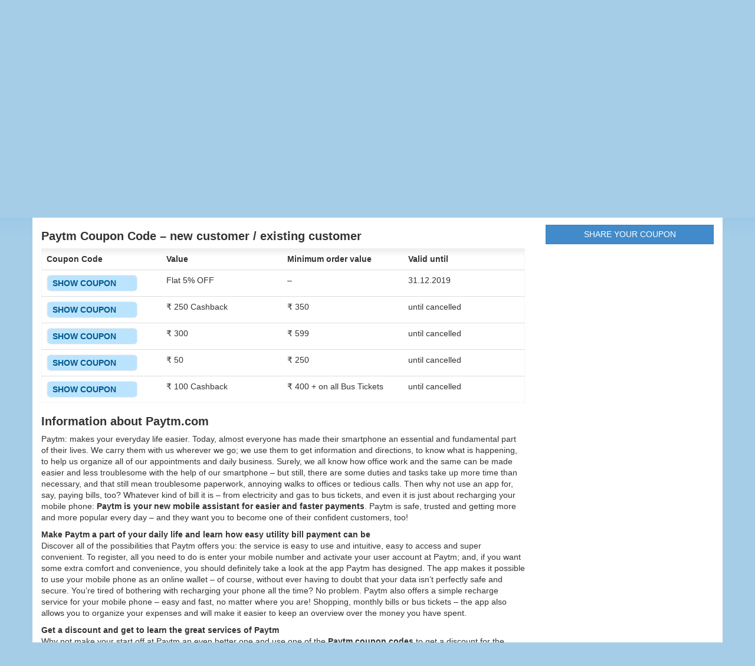

--- FILE ---
content_type: text/html; charset=UTF-8
request_url: https://www.coupondealer.in/paytm/
body_size: 10189
content:
<!DOCTYPE html>
<!--[if IE 8 ]>
	<html class="no-js ie8" lang="en-US">
<![endif]-->
<!--[if IE 9 ]>
	<html class="no-js ie9" lang="en-US">
<![endif]-->
<!--[if gt IE 9]><!-->
<html lang="en-US"><!--<![endif]-->
	<head>
				<meta charset="UTF-8">
		<meta name="viewport" content="width=device-width, initial-scale=1">
        <title>Paytm Coupons January 2024: Flat 40% OFF Coupon Codes</title> 
        <meta name="description" content="Latest of Paytm coupons and coupon codes at Coupondealer. Use the discount codes for your next order at Paytm.com." />
        <meta name="keywords" content="Paytm, coupons, coupon codes, Paytm.com" />
        <meta name="publisher" content="Coupondealer.in" />
        <meta name="author" content="Coupondealer.in" />
        <meta name="robots" content="index, follow, noodp" />		<meta name="verify-v1" content="3/kEJ4qTddz0iqm8MuWmb07XDEDcd6dhDNiEqYWjkgc=" />
		<link rel="profile" href="http://gmpg.org/xfn/11">
        <link rel="shortcut icon" href="https://www.coupondealer.in/wp-content/themes/coupondealer-responsive/favicon.ico" type="image/x-icon" />
		<link rel="pingback" href="https://www.coupondealer.in/xmlrpc.php">
		
		<meta name='robots' content='max-image-preview:large' />
<link rel="alternate" type="application/rss+xml" title="Coupondealer &raquo; Feed" href="https://www.coupondealer.in/feed/" />
<link rel="alternate" type="application/rss+xml" title="Coupondealer &raquo; Comments Feed" href="https://www.coupondealer.in/comments/feed/" />
<link rel="alternate" type="application/rss+xml" title="Coupondealer &raquo; Flat 40% OFF at Paytm.com Comments Feed" href="https://www.coupondealer.in/paytm/feed/" />
<link rel="alternate" title="oEmbed (JSON)" type="application/json+oembed" href="https://www.coupondealer.in/wp-json/oembed/1.0/embed?url=https%3A%2F%2Fwww.coupondealer.in%2Fpaytm%2F" />
<link rel="alternate" title="oEmbed (XML)" type="text/xml+oembed" href="https://www.coupondealer.in/wp-json/oembed/1.0/embed?url=https%3A%2F%2Fwww.coupondealer.in%2Fpaytm%2F&#038;format=xml" />
<style id='wp-img-auto-sizes-contain-inline-css' type='text/css'>
img:is([sizes=auto i],[sizes^="auto," i]){contain-intrinsic-size:3000px 1500px}
/*# sourceURL=wp-img-auto-sizes-contain-inline-css */
</style>
<style id='wp-emoji-styles-inline-css' type='text/css'>

	img.wp-smiley, img.emoji {
		display: inline !important;
		border: none !important;
		box-shadow: none !important;
		height: 1em !important;
		width: 1em !important;
		margin: 0 0.07em !important;
		vertical-align: -0.1em !important;
		background: none !important;
		padding: 0 !important;
	}
/*# sourceURL=wp-emoji-styles-inline-css */
</style>
<style id='wp-block-library-inline-css' type='text/css'>
:root{--wp-block-synced-color:#7a00df;--wp-block-synced-color--rgb:122,0,223;--wp-bound-block-color:var(--wp-block-synced-color);--wp-editor-canvas-background:#ddd;--wp-admin-theme-color:#007cba;--wp-admin-theme-color--rgb:0,124,186;--wp-admin-theme-color-darker-10:#006ba1;--wp-admin-theme-color-darker-10--rgb:0,107,160.5;--wp-admin-theme-color-darker-20:#005a87;--wp-admin-theme-color-darker-20--rgb:0,90,135;--wp-admin-border-width-focus:2px}@media (min-resolution:192dpi){:root{--wp-admin-border-width-focus:1.5px}}.wp-element-button{cursor:pointer}:root .has-very-light-gray-background-color{background-color:#eee}:root .has-very-dark-gray-background-color{background-color:#313131}:root .has-very-light-gray-color{color:#eee}:root .has-very-dark-gray-color{color:#313131}:root .has-vivid-green-cyan-to-vivid-cyan-blue-gradient-background{background:linear-gradient(135deg,#00d084,#0693e3)}:root .has-purple-crush-gradient-background{background:linear-gradient(135deg,#34e2e4,#4721fb 50%,#ab1dfe)}:root .has-hazy-dawn-gradient-background{background:linear-gradient(135deg,#faaca8,#dad0ec)}:root .has-subdued-olive-gradient-background{background:linear-gradient(135deg,#fafae1,#67a671)}:root .has-atomic-cream-gradient-background{background:linear-gradient(135deg,#fdd79a,#004a59)}:root .has-nightshade-gradient-background{background:linear-gradient(135deg,#330968,#31cdcf)}:root .has-midnight-gradient-background{background:linear-gradient(135deg,#020381,#2874fc)}:root{--wp--preset--font-size--normal:16px;--wp--preset--font-size--huge:42px}.has-regular-font-size{font-size:1em}.has-larger-font-size{font-size:2.625em}.has-normal-font-size{font-size:var(--wp--preset--font-size--normal)}.has-huge-font-size{font-size:var(--wp--preset--font-size--huge)}.has-text-align-center{text-align:center}.has-text-align-left{text-align:left}.has-text-align-right{text-align:right}.has-fit-text{white-space:nowrap!important}#end-resizable-editor-section{display:none}.aligncenter{clear:both}.items-justified-left{justify-content:flex-start}.items-justified-center{justify-content:center}.items-justified-right{justify-content:flex-end}.items-justified-space-between{justify-content:space-between}.screen-reader-text{border:0;clip-path:inset(50%);height:1px;margin:-1px;overflow:hidden;padding:0;position:absolute;width:1px;word-wrap:normal!important}.screen-reader-text:focus{background-color:#ddd;clip-path:none;color:#444;display:block;font-size:1em;height:auto;left:5px;line-height:normal;padding:15px 23px 14px;text-decoration:none;top:5px;width:auto;z-index:100000}html :where(.has-border-color){border-style:solid}html :where([style*=border-top-color]){border-top-style:solid}html :where([style*=border-right-color]){border-right-style:solid}html :where([style*=border-bottom-color]){border-bottom-style:solid}html :where([style*=border-left-color]){border-left-style:solid}html :where([style*=border-width]){border-style:solid}html :where([style*=border-top-width]){border-top-style:solid}html :where([style*=border-right-width]){border-right-style:solid}html :where([style*=border-bottom-width]){border-bottom-style:solid}html :where([style*=border-left-width]){border-left-style:solid}html :where(img[class*=wp-image-]){height:auto;max-width:100%}:where(figure){margin:0 0 1em}html :where(.is-position-sticky){--wp-admin--admin-bar--position-offset:var(--wp-admin--admin-bar--height,0px)}@media screen and (max-width:600px){html :where(.is-position-sticky){--wp-admin--admin-bar--position-offset:0px}}

/*# sourceURL=wp-block-library-inline-css */
</style><style id='global-styles-inline-css' type='text/css'>
:root{--wp--preset--aspect-ratio--square: 1;--wp--preset--aspect-ratio--4-3: 4/3;--wp--preset--aspect-ratio--3-4: 3/4;--wp--preset--aspect-ratio--3-2: 3/2;--wp--preset--aspect-ratio--2-3: 2/3;--wp--preset--aspect-ratio--16-9: 16/9;--wp--preset--aspect-ratio--9-16: 9/16;--wp--preset--color--black: #000000;--wp--preset--color--cyan-bluish-gray: #abb8c3;--wp--preset--color--white: #ffffff;--wp--preset--color--pale-pink: #f78da7;--wp--preset--color--vivid-red: #cf2e2e;--wp--preset--color--luminous-vivid-orange: #ff6900;--wp--preset--color--luminous-vivid-amber: #fcb900;--wp--preset--color--light-green-cyan: #7bdcb5;--wp--preset--color--vivid-green-cyan: #00d084;--wp--preset--color--pale-cyan-blue: #8ed1fc;--wp--preset--color--vivid-cyan-blue: #0693e3;--wp--preset--color--vivid-purple: #9b51e0;--wp--preset--gradient--vivid-cyan-blue-to-vivid-purple: linear-gradient(135deg,rgb(6,147,227) 0%,rgb(155,81,224) 100%);--wp--preset--gradient--light-green-cyan-to-vivid-green-cyan: linear-gradient(135deg,rgb(122,220,180) 0%,rgb(0,208,130) 100%);--wp--preset--gradient--luminous-vivid-amber-to-luminous-vivid-orange: linear-gradient(135deg,rgb(252,185,0) 0%,rgb(255,105,0) 100%);--wp--preset--gradient--luminous-vivid-orange-to-vivid-red: linear-gradient(135deg,rgb(255,105,0) 0%,rgb(207,46,46) 100%);--wp--preset--gradient--very-light-gray-to-cyan-bluish-gray: linear-gradient(135deg,rgb(238,238,238) 0%,rgb(169,184,195) 100%);--wp--preset--gradient--cool-to-warm-spectrum: linear-gradient(135deg,rgb(74,234,220) 0%,rgb(151,120,209) 20%,rgb(207,42,186) 40%,rgb(238,44,130) 60%,rgb(251,105,98) 80%,rgb(254,248,76) 100%);--wp--preset--gradient--blush-light-purple: linear-gradient(135deg,rgb(255,206,236) 0%,rgb(152,150,240) 100%);--wp--preset--gradient--blush-bordeaux: linear-gradient(135deg,rgb(254,205,165) 0%,rgb(254,45,45) 50%,rgb(107,0,62) 100%);--wp--preset--gradient--luminous-dusk: linear-gradient(135deg,rgb(255,203,112) 0%,rgb(199,81,192) 50%,rgb(65,88,208) 100%);--wp--preset--gradient--pale-ocean: linear-gradient(135deg,rgb(255,245,203) 0%,rgb(182,227,212) 50%,rgb(51,167,181) 100%);--wp--preset--gradient--electric-grass: linear-gradient(135deg,rgb(202,248,128) 0%,rgb(113,206,126) 100%);--wp--preset--gradient--midnight: linear-gradient(135deg,rgb(2,3,129) 0%,rgb(40,116,252) 100%);--wp--preset--font-size--small: 13px;--wp--preset--font-size--medium: 20px;--wp--preset--font-size--large: 36px;--wp--preset--font-size--x-large: 42px;--wp--preset--spacing--20: 0.44rem;--wp--preset--spacing--30: 0.67rem;--wp--preset--spacing--40: 1rem;--wp--preset--spacing--50: 1.5rem;--wp--preset--spacing--60: 2.25rem;--wp--preset--spacing--70: 3.38rem;--wp--preset--spacing--80: 5.06rem;--wp--preset--shadow--natural: 6px 6px 9px rgba(0, 0, 0, 0.2);--wp--preset--shadow--deep: 12px 12px 50px rgba(0, 0, 0, 0.4);--wp--preset--shadow--sharp: 6px 6px 0px rgba(0, 0, 0, 0.2);--wp--preset--shadow--outlined: 6px 6px 0px -3px rgb(255, 255, 255), 6px 6px rgb(0, 0, 0);--wp--preset--shadow--crisp: 6px 6px 0px rgb(0, 0, 0);}:where(.is-layout-flex){gap: 0.5em;}:where(.is-layout-grid){gap: 0.5em;}body .is-layout-flex{display: flex;}.is-layout-flex{flex-wrap: wrap;align-items: center;}.is-layout-flex > :is(*, div){margin: 0;}body .is-layout-grid{display: grid;}.is-layout-grid > :is(*, div){margin: 0;}:where(.wp-block-columns.is-layout-flex){gap: 2em;}:where(.wp-block-columns.is-layout-grid){gap: 2em;}:where(.wp-block-post-template.is-layout-flex){gap: 1.25em;}:where(.wp-block-post-template.is-layout-grid){gap: 1.25em;}.has-black-color{color: var(--wp--preset--color--black) !important;}.has-cyan-bluish-gray-color{color: var(--wp--preset--color--cyan-bluish-gray) !important;}.has-white-color{color: var(--wp--preset--color--white) !important;}.has-pale-pink-color{color: var(--wp--preset--color--pale-pink) !important;}.has-vivid-red-color{color: var(--wp--preset--color--vivid-red) !important;}.has-luminous-vivid-orange-color{color: var(--wp--preset--color--luminous-vivid-orange) !important;}.has-luminous-vivid-amber-color{color: var(--wp--preset--color--luminous-vivid-amber) !important;}.has-light-green-cyan-color{color: var(--wp--preset--color--light-green-cyan) !important;}.has-vivid-green-cyan-color{color: var(--wp--preset--color--vivid-green-cyan) !important;}.has-pale-cyan-blue-color{color: var(--wp--preset--color--pale-cyan-blue) !important;}.has-vivid-cyan-blue-color{color: var(--wp--preset--color--vivid-cyan-blue) !important;}.has-vivid-purple-color{color: var(--wp--preset--color--vivid-purple) !important;}.has-black-background-color{background-color: var(--wp--preset--color--black) !important;}.has-cyan-bluish-gray-background-color{background-color: var(--wp--preset--color--cyan-bluish-gray) !important;}.has-white-background-color{background-color: var(--wp--preset--color--white) !important;}.has-pale-pink-background-color{background-color: var(--wp--preset--color--pale-pink) !important;}.has-vivid-red-background-color{background-color: var(--wp--preset--color--vivid-red) !important;}.has-luminous-vivid-orange-background-color{background-color: var(--wp--preset--color--luminous-vivid-orange) !important;}.has-luminous-vivid-amber-background-color{background-color: var(--wp--preset--color--luminous-vivid-amber) !important;}.has-light-green-cyan-background-color{background-color: var(--wp--preset--color--light-green-cyan) !important;}.has-vivid-green-cyan-background-color{background-color: var(--wp--preset--color--vivid-green-cyan) !important;}.has-pale-cyan-blue-background-color{background-color: var(--wp--preset--color--pale-cyan-blue) !important;}.has-vivid-cyan-blue-background-color{background-color: var(--wp--preset--color--vivid-cyan-blue) !important;}.has-vivid-purple-background-color{background-color: var(--wp--preset--color--vivid-purple) !important;}.has-black-border-color{border-color: var(--wp--preset--color--black) !important;}.has-cyan-bluish-gray-border-color{border-color: var(--wp--preset--color--cyan-bluish-gray) !important;}.has-white-border-color{border-color: var(--wp--preset--color--white) !important;}.has-pale-pink-border-color{border-color: var(--wp--preset--color--pale-pink) !important;}.has-vivid-red-border-color{border-color: var(--wp--preset--color--vivid-red) !important;}.has-luminous-vivid-orange-border-color{border-color: var(--wp--preset--color--luminous-vivid-orange) !important;}.has-luminous-vivid-amber-border-color{border-color: var(--wp--preset--color--luminous-vivid-amber) !important;}.has-light-green-cyan-border-color{border-color: var(--wp--preset--color--light-green-cyan) !important;}.has-vivid-green-cyan-border-color{border-color: var(--wp--preset--color--vivid-green-cyan) !important;}.has-pale-cyan-blue-border-color{border-color: var(--wp--preset--color--pale-cyan-blue) !important;}.has-vivid-cyan-blue-border-color{border-color: var(--wp--preset--color--vivid-cyan-blue) !important;}.has-vivid-purple-border-color{border-color: var(--wp--preset--color--vivid-purple) !important;}.has-vivid-cyan-blue-to-vivid-purple-gradient-background{background: var(--wp--preset--gradient--vivid-cyan-blue-to-vivid-purple) !important;}.has-light-green-cyan-to-vivid-green-cyan-gradient-background{background: var(--wp--preset--gradient--light-green-cyan-to-vivid-green-cyan) !important;}.has-luminous-vivid-amber-to-luminous-vivid-orange-gradient-background{background: var(--wp--preset--gradient--luminous-vivid-amber-to-luminous-vivid-orange) !important;}.has-luminous-vivid-orange-to-vivid-red-gradient-background{background: var(--wp--preset--gradient--luminous-vivid-orange-to-vivid-red) !important;}.has-very-light-gray-to-cyan-bluish-gray-gradient-background{background: var(--wp--preset--gradient--very-light-gray-to-cyan-bluish-gray) !important;}.has-cool-to-warm-spectrum-gradient-background{background: var(--wp--preset--gradient--cool-to-warm-spectrum) !important;}.has-blush-light-purple-gradient-background{background: var(--wp--preset--gradient--blush-light-purple) !important;}.has-blush-bordeaux-gradient-background{background: var(--wp--preset--gradient--blush-bordeaux) !important;}.has-luminous-dusk-gradient-background{background: var(--wp--preset--gradient--luminous-dusk) !important;}.has-pale-ocean-gradient-background{background: var(--wp--preset--gradient--pale-ocean) !important;}.has-electric-grass-gradient-background{background: var(--wp--preset--gradient--electric-grass) !important;}.has-midnight-gradient-background{background: var(--wp--preset--gradient--midnight) !important;}.has-small-font-size{font-size: var(--wp--preset--font-size--small) !important;}.has-medium-font-size{font-size: var(--wp--preset--font-size--medium) !important;}.has-large-font-size{font-size: var(--wp--preset--font-size--large) !important;}.has-x-large-font-size{font-size: var(--wp--preset--font-size--x-large) !important;}
/*# sourceURL=global-styles-inline-css */
</style>

<style id='classic-theme-styles-inline-css' type='text/css'>
/*! This file is auto-generated */
.wp-block-button__link{color:#fff;background-color:#32373c;border-radius:9999px;box-shadow:none;text-decoration:none;padding:calc(.667em + 2px) calc(1.333em + 2px);font-size:1.125em}.wp-block-file__button{background:#32373c;color:#fff;text-decoration:none}
/*# sourceURL=/wp-includes/css/classic-themes.min.css */
</style>
<link rel='stylesheet' id='icm_style-css' href='https://www.coupondealer.in/wp-content/plugins/indale-coupon-manager/css/icm.main.css?ver=6.9' type='text/css' media='all' />
<link rel='stylesheet' id='responsive-mobile-style-css' href='https://www.coupondealer.in/wp-content/themes/coupondealer-responsive/css/style.css?ver=6.9' type='text/css' media='all' />
<link rel='stylesheet' id='indale-machit-ui-css' href='https://ajax.aspnetcdn.com/ajax/jquery.ui/1.12.1/themes/redmond/jquery-ui.css?ver=6.9' type='text/css' media='all' />
<link rel='stylesheet' id='indale-machit-css-css' href='https://www.coupondealer.in/wp-content/plugins/indale-machit-nav/indale-machit-nav.css?ver=6.9' type='text/css' media='all' />
<script type="text/javascript" src="https://www.coupondealer.in/wp-includes/js/jquery/jquery.min.js?ver=3.7.1" id="jquery-core-js"></script>
<script type="text/javascript" src="https://www.coupondealer.in/wp-includes/js/jquery/jquery-migrate.min.js?ver=3.4.1" id="jquery-migrate-js"></script>
<link rel="https://api.w.org/" href="https://www.coupondealer.in/wp-json/" /><link rel="alternate" title="JSON" type="application/json" href="https://www.coupondealer.in/wp-json/wp/v2/posts/1002" /><link rel="EditURI" type="application/rsd+xml" title="RSD" href="https://www.coupondealer.in/xmlrpc.php?rsd" />
<link rel="canonical" href="https://www.coupondealer.in/paytm/" />
<link rel='shortlink' href='https://www.coupondealer.in/?p=1002' />
<style type="text/css" id="custom-background-css">
body.custom-background { background-color: #a5cde8; background-image: url("https://www.coupondealer.in/wp-content/uploads/2015/04/bg.png"); background-position: left top; background-size: auto; background-repeat: repeat-x; background-attachment: scroll; }
</style>
		</head>

<body class="wp-singular post-template-default single single-post postid-1002 single-format-standard custom-background wp-theme-coupondealer-responsive full-width-page" itemscope="itemscope" itemtype="http://schema.org/WebPage">
<div id="container" class="site">
	<a class="skip-link screen-reader-text" href="#content">Skip to content</a>
	<a class="skip-link screen-reader-text" href="#main-navigation">Skip to main menu</a>
	<header id="header" class="container-full-width site-header" itemscope="itemscope" itemtype="http://schema.org/WPHeader">
				<div class="container">
			<div class="header-row">
				<div id="site-branding">
							<div id="logo">
			<a href="https://www.coupondealer.in/" rel="home" itemprop="url" title="Coupondealer">
				<img src="https://www.coupondealer.in/wp-content/uploads/2015/04/cropped-logo.png"  alt="Coupondealer" itemprop="image">
			</a>
		</div>
					</div>
				<div id="secondary-header">
					
	<div id="top-widget" class="top-widget" role="complementary" itemscope="itemscope" itemtype="http://schema.org/WPSideBar">
		
			<div id="search-4" class="widget_search"><form role="search" method="get" class="search-form" action="https://www.coupondealer.in">
    <label>
        <span class="screen-reader-text">Search for:</span>
        <input type="search" class="search-field" placeholder="Search &hellip;" value="" name="s" title="Search for:" />
    </label>
    <input type="submit" class="search-submit" value="SEARCH" />
</form></div>
			</div><!-- end of #top-widget -->
				</div>
			</div>
		</div>

			</header><!-- #header -->    
	<div id="main-menu-container" class="container-full-width">
		<div id="main-menu" class="container">
			<nav id="main-navigation" class="site-navigation" itemscope="itemscope" itemtype="http://schema.org/SiteNavigationElement">
				<div id="mobile-current-item">Menu</div>
				<button id="mobile-nav-button"><span class="accessibile-label">Mobile menu toggle</span></button>
				<div class="main-nav"><ul>
<li ><a href="https://www.coupondealer.in/">Home</a></li><li class="page_item page-item-87"><a href="https://www.coupondealer.in/coupon-code-overview/">Coupon Code Overview</a></li>
<li class="page_item page-item-645"><a href="https://www.coupondealer.in/share-your-coupons/">Share your Coupons</a></li>
</ul></div>
			</nav><!-- #site-navigation -->
		</div><!-- #main-menu -->
	</div><!-- #main-menu-container -->
	<div id="sub-menu-container" class="container-full-width">
		<div id="sub-menu" class="container">
			<nav id="sub-navigation" class="site-navigation" itemscope="itemscope" itemtype="http://schema.org/SiteNavigationElement">
						</nav><!-- #site-navigation -->
		</div><!-- #sub-menu -->
	</div><!-- #sub-menu-container -->
                	<div id="wrapper" class="site-content container-full-width">
	<div id="content" class="content-area">
			<main id="main" class="site-main">
				<div class="breadcrumb-list" vocab="https://schema.org/" typeof="BreadcrumbList"><span property="itemListElement" typeof="ListItem"><a property="item" typeof="WebPage" href="https://www.coupondealer.in/"><span property="name">Home</span></a><meta property="position" content="1"></span> &#8250; <span property="itemListElement" typeof="ListItem"><span property="name">Department Stores &rsaquo; 
	Paytm.com </span><meta property="position" content="2"></span></div>									
<article id="post-1002" class="post-1002 post type-post status-publish format-standard has-post-thumbnail hentry category-department-stores category-paytm">
		
<header class="entry-header">
	        <div style="float:right;">
            <a href='/couponcode/paytm/paytm-couponcode.php' rel='nofollow noopener' target='_blank' title='Paytm Coupon Code'><img width="107" height="31" src="https://www.coupondealer.in/wp-content/uploads/2014/08/paytm-coupons.png" class="attachment-medium size-medium wp-post-image" alt="" decoding="async" srcset="https://www.coupondealer.in/wp-content/uploads/2014/08/paytm-coupons.png 107w, https://www.coupondealer.in/wp-content/uploads/2014/08/paytm-coupons-80x23.png 80w" sizes="(max-width: 107px) 100vw, 107px" /></a>			
                    </div>
      

	<h1 class="entry-title post-title">Paytm Coupon Code</h1><p><strong>Flat 40% OFF at Paytm.com on January 2026</strong></p>    
			<div class="post-meta">
        	<div style="float:left;">
			Last edit: 23.12.2019 - Author: Tom 				<span class="comments-link">
					<span class="mdash">&mdash;</span>
					<a href="https://www.coupondealer.in/paytm/#respond">No Comment &darr;</a>				</span>
			            </div>
                            <div style="float:left;padding-left:10px;">
                    <div class="g-plusone" data-href="https://www.coupondealer.in/paytm/" data-size="medium" data-annotation="none"></div>
                    <div class="fb-like" data-href="https%3A%2F%2Fwww.coupondealer.in%2Fpaytm%2F" data-layout="standard" data-action="like" data-show-faces="false" data-share="false" style="top:-6px; position:relative;"></div>
                </div>
            		</div><!-- .post-meta -->
	    <br />    
    <br />
    <p style='text-align:justify;'>Take advantage of an existing and also free offered <strong>Paytm</strong> coupon code at your current purchasing. Find at Paytm a huge assortment of products from the category . All coupons listed here are available for free and 100% free of charge.</p></header><!-- .entry-header -->
    <hr />
	<div class="post-entry">
		<span id="more-1002"></span></p>
<div class="gmleft">
<h3><strong> Paytm Coupon Code – new customer / existing customer</strong></h3>
<table class='coupontable'>
<thead>
<tr style='background-image:url(https://www.coupondealer.in/wp-content/themes/coupondealer-responsive/images/bg_nav.png);background-repeat:repeat-x;background-color:#fff;'>
<td><strong>Coupon Code</strong></td>
<td><strong>Value</strong></td>
<td><strong>Minimum order value</strong></td>
<td><strong>Valid until</strong></td>
</tr>
</thead>
<tbody>
<tr>
<td>
<div id="icm_c_19847" class='coupon'><a class="coupon-link" href="https://www.coupondealer.in/couponcode/paytm/paytm-couponcode.php" rel='nofollow' title='CHULBUL200' target="_blank"><strong>SHOW COUPON</strong></a></div>
</td>
<td> Flat 5% OFF </td>
<td> &#8211; </td>
<td> 31.12.2019 </td>
</tr>
<tr>
<td>
<div id="icm_c_17338" class='coupon'><a class="coupon-link" href="https://www.coupondealer.in/couponcode/paytm/paytm-couponcode.php" rel='nofollow' title='FLAT250' target="_blank"><strong>SHOW COUPON</strong></a></div>
</td>
<td> ₹ 250 Cashback </td>
<td> ₹ 350 </td>
<td> until cancelled </td>
</tr>
<tr>
<td>
<div id="icm_c_17044" class='coupon'><a class="coupon-link" href="https://www.coupondealer.in/couponcode/paytm/paytm-couponcode.php" rel='nofollow' title='FP300' target="_blank"><strong>SHOW COUPON</strong></a></div>
</td>
<td> ₹ 300 </td>
<td> ₹ 599 </td>
<td> until cancelled </td>
</tr>
<tr>
<td>
<div id="icm_c_17576" class='coupon'><a class="coupon-link" href="https://www.coupondealer.in/couponcode/paytm/paytm-couponcode.php" rel='nofollow' title='RC100' target="_blank"><strong>SHOW COUPON</strong></a></div>
</td>
<td> ₹ 50 </td>
<td> ₹ 250 </td>
<td> until cancelled </td>
</tr>
<tr>
<td>
<div id="icm_c_19003" class='coupon'><a class="coupon-link" href="https://www.coupondealer.in/couponcode/paytm/paytm-couponcode.php" rel='nofollow' title='BUSFEB100' target="_blank"><strong>SHOW COUPON</strong></a></div>
</td>
<td> ₹ 100 Cashback </td>
<td> ₹ 400 + on all Bus Tickets </td>
<td> until cancelled </td>
</tr>
</tbody>
</table>
<h3><strong>Information about Paytm.com</strong></h3>
<div class="text-description">
<p>Paytm: makes your everyday life easier. Today, almost everyone has made their smartphone an essential and fundamental part of their lives. We carry them with us wherever we go; we use them to get information and directions, to know what is happening, to help us organize all of our appointments and daily business. Surely, we all know how office work and the same can be made easier and less troublesome with the help of our smartphone – but still, there are some duties and tasks take up more time than necessary, and that still mean troublesome paperwork, annoying walks to offices or tedious calls. Then why not use an app for, say, paying bills, too? Whatever kind of bill it is – from electricity and gas to bus tickets, and even it is just about recharging your mobile phone: <strong>Paytm is your new mobile assistant for easier and faster payments</strong>. Paytm is safe, trusted and getting more and more popular every day – and they want you to become one of their confident customers, too!</p>
<p><strong>Make Paytm a part of your daily life and learn how easy utility bill payment can be</strong><br />
Discover all of the possibilities that Paytm offers you: the service is easy to use and intuitive, easy to access and super convenient. To register, all you need to do is enter your mobile number and activate your user account at Paytm; and, if you want some extra comfort and convenience, you should definitely take a look at the app Paytm has designed. The app makes it possible to use your mobile phone as an online wallet – of course, without ever having to doubt that your data isn’t perfectly safe and secure. You’re tired of bothering with recharging your phone all the time? No problem. Paytm also offers a simple recharge service for your mobile phone – easy and fast, no matter where you are! Shopping, monthly bills or bus tickets – the app also allows you to organize your expenses and will make it easier to keep an overview over the money you have spent.</p>
<p><strong>Get a discount and get to learn the great services of Paytm</strong><br />
Why not make your start off at Paytm an even better one and use one of the <strong>Paytm coupon codes</strong> to get a discount for the services? All you have to do is follow the link below and copy and paste the coupon code during your checkout process at Paytm. Enjoy your stay and start into an easier, more comfortable life with Paytm!</div>
</div>
<div class="gmright">
<p style="padding:0 0 2px 0;">
<form action="https://www.coupondealer.in/share-your-coupons/" method="post"><input type="hidden" name="shop_id" value="1002" /><input type="submit" name="submit_coupon" value="SHARE YOUR COUPON" style="width:100%" /></form>
</p>
</div>
<div style="clear:both;"></div>
			</div><!-- .post-entry -->
	
	</article><!-- #post-## -->
															
<div id="comments" class="comments-area">

	
	
	
	
			<div id="respond" class="comment-respond">
		<h3 id="reply-title" class="comment-reply-title">Leave a Reply <small><a rel="nofollow" id="cancel-comment-reply-link" href="/paytm/#respond" style="display:none;">Cancel reply</a></small></h3><form action="https://www.coupondealer.in/wp-comments-post.php" method="post" id="commentform" class="comment-form"><p class="comment-notes"><span id="email-notes">Your email address will not be published.</span> <span class="required-field-message">Required fields are marked <span class="required">*</span></span></p><p class="comment-form-comment"><label for="comment">Comment <span class="required">*</span></label> <textarea autocomplete="new-password"  id="f162e6cf0e"  name="f162e6cf0e"   cols="45" rows="8" maxlength="65525" required></textarea><textarea id="comment" aria-label="hp-comment" aria-hidden="true" name="comment" autocomplete="new-password" style="padding:0 !important;clip:rect(1px, 1px, 1px, 1px) !important;position:absolute !important;white-space:nowrap !important;height:1px !important;width:1px !important;overflow:hidden !important;" tabindex="-1"></textarea><script data-noptimize>document.getElementById("comment").setAttribute( "id", "ac85ef0389843413719666fba8c3cd25" );document.getElementById("f162e6cf0e").setAttribute( "id", "comment" );</script></p><p class="comment-form-author"><label for="author">Name <span class="required">*</span></label> <input id="author" name="author" type="text" value="" size="30" maxlength="245" autocomplete="name" required /></p>
<p class="comment-form-email"><label for="email">Email <span class="required">*</span></label> <input id="email" name="email" type="email" value="" size="30" maxlength="100" aria-describedby="email-notes" autocomplete="email" required /></p>
<p class="comment-form-url"><label for="url">Website</label> <input id="url" name="url" type="url" value="" size="30" maxlength="200" autocomplete="url" /></p>
<p class="comment-form-cookies-consent"><input id="wp-comment-cookies-consent" name="wp-comment-cookies-consent" type="checkbox" value="yes" /> <label for="wp-comment-cookies-consent">Save my name, email, and website in this browser for the next time I comment.</label></p>
<p class="form-submit"><input name="submit" type="submit" id="submit" class="submit" value="Post Comment" /> <input type='hidden' name='comment_post_ID' value='1002' id='comment_post_ID' />
<input type='hidden' name='comment_parent' id='comment_parent' value='0' />
</p></form>	</div><!-- #respond -->
	
	
</div><!-- #comments -->
												</main><!-- #main -->
	</div><!-- #content -->

</div><!-- end of #wrapper -->
</div><!-- end of #container -->

<footer id="footer" class="site-footer" role="contentinfo" itemscope="itemscope" itemtype="http://schema.org/WPFooter">
		<div id="footer-wrapper">

		<div id="footer-widgets-container">
					</div><!-- #footer-widgets-container-->

		<div id="menu-social-container"></div>
        
        <!---
		<div id="menu-social-container">
			<nav id="footer-menu-container">-->
							<!--</nav> #footer-menu -->
			<!--<div id="social-icons-container">
							</div> #social-icons-container-->
		<!--</div> #menu-social-container -->
		
		
		<div id="footer-base">
			<div class="copyright">
				&copy; 2026 <a href="https://www.coupondealer.in/" title="Coupondealer">Coupondealer</a> - a project of machIT GmbH			</div><!-- .copyright -->

			<div class="powered"><p><span><a href="/terms-and-conditions" title="Terms &amp; Conditions">Terms &amp; Conditions</a></span> | <span><a href="/press" title="Press">Press</a></span> | <span><a href="/imprint" title="Imprint">Imprint</a></span></p></div>
            <!-- end .powered -->

			<div class="scroll-top">
				<a href="#scroll-top" title="scroll to top">&uarr;</a>
			</div><!-- .scroll-top -->
           	<!--<div style="width:100%;text-align:center;"><img src="/wp-content/themes/coupondealer/images/logo-bottom.png" alt="Coupondealer ... it's so easy to save money" height="40" width="482"></div>-->
		</div><!-- #footer-base -->
	</div><!-- #footer-wrapper -->
	</footer><!-- #footer -->
<script type="speculationrules">
{"prefetch":[{"source":"document","where":{"and":[{"href_matches":"/*"},{"not":{"href_matches":["/wp-*.php","/wp-admin/*","/wp-content/uploads/*","/wp-content/*","/wp-content/plugins/*","/wp-content/themes/coupondealer-responsive/*","/*\\?(.+)"]}},{"not":{"selector_matches":"a[rel~=\"nofollow\"]"}},{"not":{"selector_matches":".no-prefetch, .no-prefetch a"}}]},"eagerness":"conservative"}]}
</script>
<script type="text/javascript" src="https://www.coupondealer.in/wp-content/themes/coupondealer-responsive/js/responsive-scripts.min.js?ver=1.2.5" id="responsive-scripts-js"></script>
<script type="text/javascript" src="https://www.coupondealer.in/wp-includes/js/comment-reply.min.js?ver=6.9" id="comment-reply-js" async="async" data-wp-strategy="async" fetchpriority="low"></script>
<script type="text/javascript" src="https://www.coupondealer.in/wp-content/themes/coupondealer-responsive/js/jquery-ui.min.js?ver=6.9" id="jquery_ui-js"></script>
<script type="text/javascript" src="https://www.coupondealer.in/wp-content/plugins/indale-machit-nav/indale-machit-nav.js?ver=6.9" id="indale-machit-js-js"></script>
<script type="text/javascript" src="https://www.coupondealer.in/wp-content/plugins/indale-coupon-manager/js/icm.main.js?ver=6.9" id="icm_script-js"></script>
<script type="text/javascript" src="https://www.coupondealer.in/wp-content/themes/coupondealer-responsive/js/jquery.scrollTo-1.4.3.1-min.js?ver=6.9" id="jquery_scrollTo-js"></script>
<script id="wp-emoji-settings" type="application/json">
{"baseUrl":"https://s.w.org/images/core/emoji/17.0.2/72x72/","ext":".png","svgUrl":"https://s.w.org/images/core/emoji/17.0.2/svg/","svgExt":".svg","source":{"concatemoji":"https://www.coupondealer.in/wp-includes/js/wp-emoji-release.min.js?ver=6.9"}}
</script>
<script type="module">
/* <![CDATA[ */
/*! This file is auto-generated */
const a=JSON.parse(document.getElementById("wp-emoji-settings").textContent),o=(window._wpemojiSettings=a,"wpEmojiSettingsSupports"),s=["flag","emoji"];function i(e){try{var t={supportTests:e,timestamp:(new Date).valueOf()};sessionStorage.setItem(o,JSON.stringify(t))}catch(e){}}function c(e,t,n){e.clearRect(0,0,e.canvas.width,e.canvas.height),e.fillText(t,0,0);t=new Uint32Array(e.getImageData(0,0,e.canvas.width,e.canvas.height).data);e.clearRect(0,0,e.canvas.width,e.canvas.height),e.fillText(n,0,0);const a=new Uint32Array(e.getImageData(0,0,e.canvas.width,e.canvas.height).data);return t.every((e,t)=>e===a[t])}function p(e,t){e.clearRect(0,0,e.canvas.width,e.canvas.height),e.fillText(t,0,0);var n=e.getImageData(16,16,1,1);for(let e=0;e<n.data.length;e++)if(0!==n.data[e])return!1;return!0}function u(e,t,n,a){switch(t){case"flag":return n(e,"\ud83c\udff3\ufe0f\u200d\u26a7\ufe0f","\ud83c\udff3\ufe0f\u200b\u26a7\ufe0f")?!1:!n(e,"\ud83c\udde8\ud83c\uddf6","\ud83c\udde8\u200b\ud83c\uddf6")&&!n(e,"\ud83c\udff4\udb40\udc67\udb40\udc62\udb40\udc65\udb40\udc6e\udb40\udc67\udb40\udc7f","\ud83c\udff4\u200b\udb40\udc67\u200b\udb40\udc62\u200b\udb40\udc65\u200b\udb40\udc6e\u200b\udb40\udc67\u200b\udb40\udc7f");case"emoji":return!a(e,"\ud83e\u1fac8")}return!1}function f(e,t,n,a){let r;const o=(r="undefined"!=typeof WorkerGlobalScope&&self instanceof WorkerGlobalScope?new OffscreenCanvas(300,150):document.createElement("canvas")).getContext("2d",{willReadFrequently:!0}),s=(o.textBaseline="top",o.font="600 32px Arial",{});return e.forEach(e=>{s[e]=t(o,e,n,a)}),s}function r(e){var t=document.createElement("script");t.src=e,t.defer=!0,document.head.appendChild(t)}a.supports={everything:!0,everythingExceptFlag:!0},new Promise(t=>{let n=function(){try{var e=JSON.parse(sessionStorage.getItem(o));if("object"==typeof e&&"number"==typeof e.timestamp&&(new Date).valueOf()<e.timestamp+604800&&"object"==typeof e.supportTests)return e.supportTests}catch(e){}return null}();if(!n){if("undefined"!=typeof Worker&&"undefined"!=typeof OffscreenCanvas&&"undefined"!=typeof URL&&URL.createObjectURL&&"undefined"!=typeof Blob)try{var e="postMessage("+f.toString()+"("+[JSON.stringify(s),u.toString(),c.toString(),p.toString()].join(",")+"));",a=new Blob([e],{type:"text/javascript"});const r=new Worker(URL.createObjectURL(a),{name:"wpTestEmojiSupports"});return void(r.onmessage=e=>{i(n=e.data),r.terminate(),t(n)})}catch(e){}i(n=f(s,u,c,p))}t(n)}).then(e=>{for(const n in e)a.supports[n]=e[n],a.supports.everything=a.supports.everything&&a.supports[n],"flag"!==n&&(a.supports.everythingExceptFlag=a.supports.everythingExceptFlag&&a.supports[n]);var t;a.supports.everythingExceptFlag=a.supports.everythingExceptFlag&&!a.supports.flag,a.supports.everything||((t=a.source||{}).concatemoji?r(t.concatemoji):t.wpemoji&&t.twemoji&&(r(t.twemoji),r(t.wpemoji)))});
//# sourceURL=https://www.coupondealer.in/wp-includes/js/wp-emoji-loader.min.js
/* ]]> */
</script>
	<script src="https://www.coupondealer.in/wp-content/themes/coupondealer-responsive/js/gScript.js"></script>
	<script>
	jQuery.noConflict();
	jQuery(document).ready(function($) {
		$('html, body').animate({ scrollTop: $(".post-entry").offset().top }, 500);
	});
	</script>
</body>
</html>

--- FILE ---
content_type: text/html; charset=utf-8
request_url: https://accounts.google.com/o/oauth2/postmessageRelay?parent=https%3A%2F%2Fwww.coupondealer.in&jsh=m%3B%2F_%2Fscs%2Fabc-static%2F_%2Fjs%2Fk%3Dgapi.lb.en.2kN9-TZiXrM.O%2Fd%3D1%2Frs%3DAHpOoo_B4hu0FeWRuWHfxnZ3V0WubwN7Qw%2Fm%3D__features__
body_size: 161
content:
<!DOCTYPE html><html><head><title></title><meta http-equiv="content-type" content="text/html; charset=utf-8"><meta http-equiv="X-UA-Compatible" content="IE=edge"><meta name="viewport" content="width=device-width, initial-scale=1, minimum-scale=1, maximum-scale=1, user-scalable=0"><script src='https://ssl.gstatic.com/accounts/o/2580342461-postmessagerelay.js' nonce="jMBhTgorYcE7wDn6Gk2EsA"></script></head><body><script type="text/javascript" src="https://apis.google.com/js/rpc:shindig_random.js?onload=init" nonce="jMBhTgorYcE7wDn6Gk2EsA"></script></body></html>

--- FILE ---
content_type: text/html; charset=UTF-8
request_url: https://www.coupondealer.in/wp-content/themes/coupondealer-responsive/facebook.php
body_size: 268
content:
<span style="font-size:14px;color:#000;"><strong>Coupondealer.in</strong></span>
<div id="fb-root" style="padding-top:10px;"></div>
<script>(function(d, s, id) {var js, fjs = d.getElementsByTagName(s)[0];if (d.getElementById(id)) return;js = d.createElement(s); js.id = id;js.src = "//connect.facebook.net/en_EN/all.js#xfbml=1";fjs.parentNode.insertBefore(js, fjs);}(document, 'script', 'facebook-jssdk'));</script>
<div class="fb-like" data-href="https://www.facebook.com/gutscheinblog" data-width="" data-layout="button_count" data-action="recommend" data-size="small" data-share="true"></div>

--- FILE ---
content_type: text/css
request_url: https://www.coupondealer.in/wp-content/plugins/indale-coupon-manager/css/icm.main.css?ver=6.9
body_size: 345
content:
.coupon-link{cursor: pointer;line-height:28px;padding-left:10px;color:#005B8E!important;}
.coupon-link:hover{text-decoration:underline;}
.coupon-link-active{line-height:28px;padding-left:10px;font-size:10px;color:#000000!important;}
.icm-special{background:#6AA4DF;}
.ui-dialog{position: fixed!important;}
.ui-widget-overlay{background:#333 50% 50% repeat-x!important;opacity:.70!important;filter:Alpha(Opacity=70)!important;}
.coupon-code{color:#f00;font-weight:bold;text-align:center;}
.coupon{background-image:url(../images/buttons.png);background-position:0px 0px;width:154px;height:28px;cursor:pointer;}
.coupon:hover{background-image:url(../images/buttons.png);background-position:0px -33px;width:154px;height:28px;cursor:pointer;}
.deal{background-image:url(../images/buttons.png);background-position:0px -66px;width:154px;height:28px;cursor:pointer;}
.deal:hover{background-image:url(../images/buttons.png);background-position:0px -99px;width:154px;height:28px;cursor:pointer;}
.couponfield{color:#000000;height:28px;background:none;border:0px;line-height:28px;padding-left:10px;font-weight:bold;font-size:10px;}
.redeem{border:1px dotted #EEEEEE;margin-top:10px;text-align:center;width:100%;height:25px;}
.redeem a{line-height:25px;font-weight:bold;}
.redeem a:hover{text-decoration:underline;}
.submit_coupon{background-image:url(../images/submit_coupon.png);background-position:0px 0px;border:0px;width:240px;height:25px;}
.submit_coupon:hover{background-image:url(../images/submit_coupon.png);background-position:0px -30px;font-size:14px;cursor:pointer;}
#dialog {font-size:12px;text-align:center;}
.ui-dialog-title {font-size:14px !important; font-weight:bold;}
.ui-button-text {font-size:11px !important;}

--- FILE ---
content_type: text/css
request_url: https://www.coupondealer.in/wp-content/plugins/indale-machit-nav/indale-machit-nav.css?ver=6.9
body_size: 277
content:
ul.machit_navi_sidenavigation li a{padding:2px 0 8px 20px;background:transparent url(https://www.coupondealer.in/wp-content/themes/coupondealer-responsive/images/plus.png) no-repeat scroll 0 5px;font-weight: bold}
ul.machit_navi_sidenavigation li {color:#fff;font-size:12px;list-style-type:none;font-weight:700;cursor:pointer;background: url(https://www.coupondealer.in/wp-content/themes/coupondealer-responsive/images/SRLH3.gif) repeat-x bottom;
margin: 0px;
padding: 5px 0px 5px;}
ul.machit_navi_sidenavigation li:hover {background-color:#eee;}

#im_tabs .im_container {float:left; width:30%;}
#im_tabs .im_container_up {padding: 15px 0 0 0;font-size: 10px;float:left; width:10%;}
#im_alpha_table td {vertical-align:top;}
#im_alpha_div {border:1px dotted black;}
#im_cat_div {border:1px dotted black;}
.ui-tabs .ui-tabs-hide #gm_tabs{display: none;}
#im_tabs h2 {font-size:14px;}
#im_tabs a {text-decoration:none;}
#im_tabs a:hover {text-decoration:underline;}

.clear {clear:both;}

--- FILE ---
content_type: text/javascript
request_url: https://www.coupondealer.in/wp-content/plugins/indale-coupon-manager/js/icm.main.js?ver=6.9
body_size: 623
content:
jQuery.noConflict(), jQuery(document).ready(function (e)
{
	e("#content").append('<div id="dialog" title="Your Coupon Code:"><p class="coupon-code" id="gutschein"></p><p>Now you will be redirected to the online store!</p></div>'), e("#dialog").hide(), e("#dialog:ui-dialog").dialog("destroy");
	var t = new URLSearchParams(window.location.search);
	if (t.has("gid"))
	{
		var i = t.get("gid"),
			o = e("#" + i).find("a").attr("title"),
			n = e("#" + i).find("a").attr("href");
		void 0 !== o ? ("- show online store -" == o ? e("#" + i).html("<a href='" + n + "' target='_blank' class='coupon-link-active'><strong>" + o + "</strong></a>") : e("#" + i).html("<input type='text' name='" + i + "' id='" + i + "_input' value='" + o + "' class='couponfield' />"), e("#" + i) && (e("#dialog .coupon-code").html(o), e("#dialog").dialog(
		{
			modal: !0,
			draggable: !1,
			resizable: !1,
			closeOnEscape: !1,
			width: 340,
			height: 185,
			buttons:
			{
				"REEDEM": function ()
				{
					//copyToClipboard(i + "_input"), 
                    e(this).dialog("close")
				}
			},
			open: function (t, i)
			{
				e(".ui-widget-overlay").bind("click", function ()
				{
					e("#dialog").dialog("close")
				})
			}
		}))) : console.log("Not found!")
	}
	e(".coupon-link").click(function ()
	{
		var t = e(this).parent().attr("id"),
			i = e(this).attr("title"),
			o = e(this).attr("href");
		return history.pushState(null, null, "?gid=" + t), e("#dialog .coupon-code").html(i), e("#dialog").dialog(
		{
			modal: !0,
			draggable: !1,
			resizable: !1,
			closeOnEscape: !1,
			width: 340,
			height: 185,
			open: function (t, i)
			{
				e(".ui-dialog-titlebar-close", e(this).parent()).hide(), e(this).dialog("close"), window.open(window.location), window.location.href = o
			}
		}), !1
	}), e("#im_tabs").tabs();
});

--- FILE ---
content_type: text/javascript
request_url: https://www.coupondealer.in/wp-content/plugins/indale-machit-nav/indale-machit-nav.js?ver=6.9
body_size: 878
content:
jQuery.noConflict();
jQuery(document).ready(function($) {
	$('#im_tabs').tabs();
	
	/** Anpassen! **/
	var im_url = "https://www.coupondealer.in/";
	/***************/
	
		$("#anmelden").click(function() {
		var hasError = false;
        var emailReg = /^([\w-\.]+@([\w-]+\.)+[\w-]{2,4})?$/;
		var emailaddressVal = $("#newsletter").val();

        if(emailaddressVal == '') {
			var text = "<br />Please enter e-mail address!";
            hasError = true;
        } else if(!emailReg.test(emailaddressVal)) {
			var text = "<br />The entered e-mail address is invalid!";
            hasError = true;
        }
		
        if(hasError == true) { 
			$("<div></div>").dialog( {
				buttons: { "Okay": function () { $(this).dialog("close"); } },
				close: function (event, ui) { $(this).remove(); },
				resizable: false,
				title: "Newsletter Sign up",
				modal: true
			}).html(text);
		
			return false; 
		} else {
			var ajaxurl = im_url + '/wp-admin/admin-ajax.php';
			$.post(ajaxurl, { action: 'set_MailAddress', q: emailaddressVal }, function(output) {
				$("<div></div>").dialog( {
					buttons: { "Okay": function () { $(this).dialog("close"); } },
					close: function (event, ui) { $(this).remove(); },
					resizable: false,
					title: "Newsletteranmeldung",
					modal: true
				}).html("<br \>" + output);
			});
			return false;
		}
	});

	monkeyPatchAutocomplete();
	$('.search-field').autocomplete({
		source: function( request, response ) {
			$.ajax({
				url:  im_url + "wp-content/plugins/indale-machit-nav/livesearch.php",
				dataType: "json",
				data: {
					q: request.term,
				},
				success: function( data ) {
					response( $.map( data, function( item ) {
						return {
							label: item.title,
							value: item.title,
							slug: item.slug
						}
					}));
				},
			});
		},
		minLength: 2,
		select: function( event, ui ) {
			window.location =  im_url + ui.item.slug;
		}
	});
});

function monkeyPatchAutocomplete() {
	var oldFn = jQuery.ui.autocomplete.prototype._renderItem;
    jQuery.ui.autocomplete.prototype._renderItem = function (ul, item) {
		item.label = item.label.replace(new RegExp("(?![^&;]+;)(?!<[^<>]*)(" + jQuery.ui.autocomplete.escapeRegex(this.term) + ")(?![^<>]*>)(?![^&;]+;)", "gi"), "<strong style='color:red;'>$1</strong>");		
		return jQuery("<li></li>").data("item.autocomplete", item).append("<a>" + item.label + "</a>").appendTo(ul);
     };
}

--- FILE ---
content_type: text/javascript
request_url: https://www.coupondealer.in/wp-content/themes/coupondealer-responsive/js/gScript.js
body_size: 374
content:
function einblenden2(URL,Container,Code){alert("Der Gutscheincode lautet:\n\n"+Code+"\n\n"+unescape("Gutscheine nicht f%FCr verschreibungspflichtige Medikamente g%FCltig%21"));document.getElementById(Container).innerHTML='<a href="'+URL+'" target="_blank" rel="nofollow"><strong>'+Code+'</strong></a>';window.open(URL);}
function einblenden3(URL,Container,Code){alert("Der Gutscheincode lautet:\n\n"+Code+"\n\nSie werden jetzt direkt zur Betreiberseite weitergeleitet!");document.getElementById(Container).innerHTML='<a href="'+URL+'" target="_blank" rel="nofollow"><strong>'+Code+'</strong></a>';window.open(URL);}
window.___gcfg = {lang: 'de'};(function() {var po = document.createElement('script'); po.type = 'text/javascript'; po.async = true;po.src = 'https://apis.google.com/js/plusone.js';var s = document.getElementsByTagName('script')[0]; s.parentNode.insertBefore(po, s);})();jQuery().ready(function() {jQuery(window).bind("load", function(){jQuery.get('https://www.coupondealer.in/wp-content/themes/coupondealer-responsive/facebook.php', {}, function(data){jQuery("#likebutton").html(data);});});})

